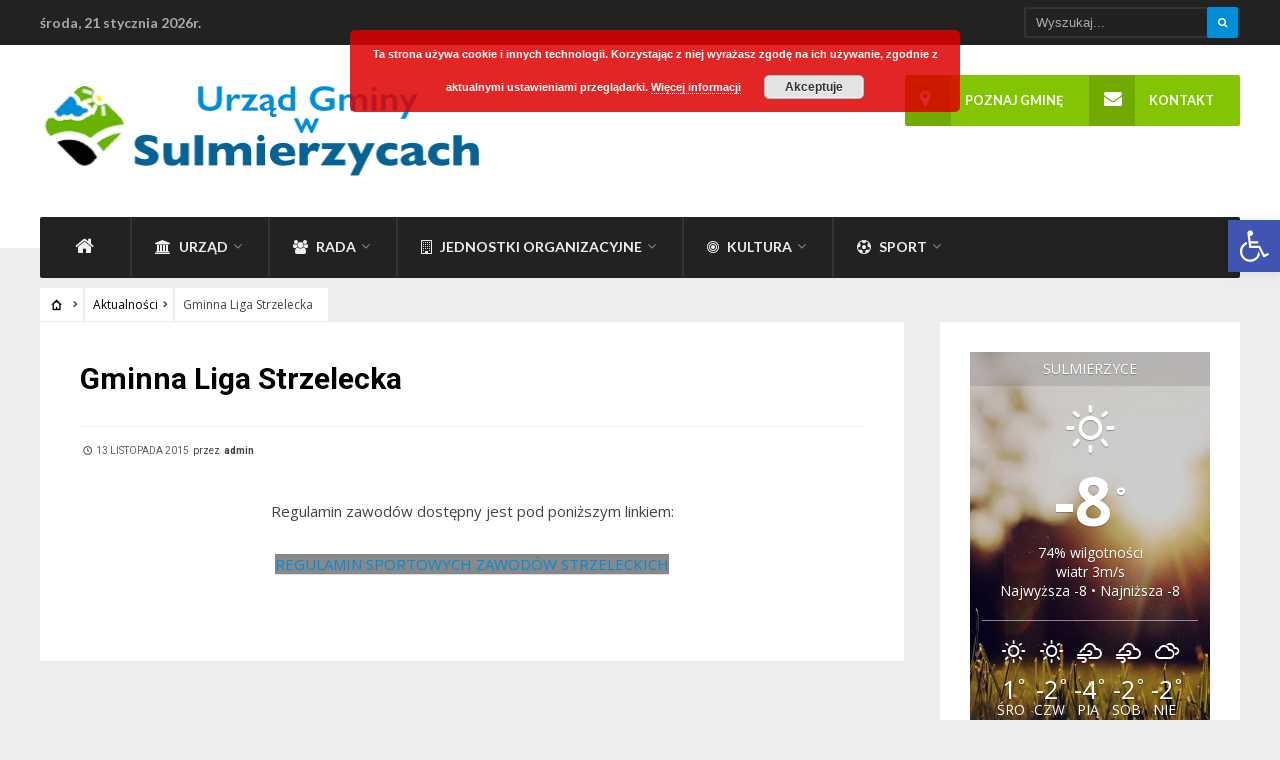

--- FILE ---
content_type: text/html; charset=UTF-8
request_url: https://sulmierzyce.info/gminna-liga-strzelecka/
body_size: 18630
content:
<!DOCTYPE html>
<!--[if IE 6]>
<html id="ie6" lang="pl-PL">
<![endif]-->
<!--[if IE 7]>
<html id="ie7" lang="pl-PL">
<![endif]-->
<!--[if IE 8]>
<html id="ie8" lang="pl-PL">
<![endif]-->
<!--[if !(IE 6) | !(IE 7) | !(IE 8)  ]><!-->
<html lang="pl-PL">
<!--<![endif]-->
<head><meta charset="UTF-8">

<!-- Set the viewport width to device width for mobile -->
<meta name="viewport" content="width=device-width, initial-scale=1, maximum-scale=1" />

<link rel="pingback" href="https://sulmierzyce.info/xmlrpc.php" />


<title>Gminna Liga Strzelecka &#8211; Urząd Gminy w Sulmierzycach</title>
<meta name='robots' content='max-image-preview:large' />
<link rel='dns-prefetch' href='//fonts.googleapis.com' />
<link rel='preconnect' href='https://fonts.gstatic.com' crossorigin />
<link rel="alternate" type="application/rss+xml" title="Urząd Gminy w Sulmierzycach &raquo; Kanał z wpisami" href="https://sulmierzyce.info/feed/" />
<link rel="alternate" type="application/rss+xml" title="Urząd Gminy w Sulmierzycach &raquo; Kanał z komentarzami" href="https://sulmierzyce.info/comments/feed/" />
<link rel="alternate" type="application/rss+xml" title="Urząd Gminy w Sulmierzycach &raquo; Gminna Liga Strzelecka Kanał z komentarzami" href="https://sulmierzyce.info/gminna-liga-strzelecka/feed/" />
<link rel="alternate" title="oEmbed (JSON)" type="application/json+oembed" href="https://sulmierzyce.info/wp-json/oembed/1.0/embed?url=https%3A%2F%2Fsulmierzyce.info%2Fgminna-liga-strzelecka%2F" />
<link rel="alternate" title="oEmbed (XML)" type="text/xml+oembed" href="https://sulmierzyce.info/wp-json/oembed/1.0/embed?url=https%3A%2F%2Fsulmierzyce.info%2Fgminna-liga-strzelecka%2F&#038;format=xml" />
<style id='wp-img-auto-sizes-contain-inline-css' type='text/css'>
img:is([sizes=auto i],[sizes^="auto," i]){contain-intrinsic-size:3000px 1500px}
/*# sourceURL=wp-img-auto-sizes-contain-inline-css */
</style>
<link rel='stylesheet' id='mllc-view-css-css' href='https://sulmierzyce.info/wp-content/plugins/mastercity/layoutcreator/assets/stylesheets/mllc-view.css?ver=1768981238' type='text/css' media='all' />
<style id='wp-emoji-styles-inline-css' type='text/css'>

	img.wp-smiley, img.emoji {
		display: inline !important;
		border: none !important;
		box-shadow: none !important;
		height: 1em !important;
		width: 1em !important;
		margin: 0 0.07em !important;
		vertical-align: -0.1em !important;
		background: none !important;
		padding: 0 !important;
	}
/*# sourceURL=wp-emoji-styles-inline-css */
</style>
<style id='wp-block-library-inline-css' type='text/css'>
:root{--wp-block-synced-color:#7a00df;--wp-block-synced-color--rgb:122,0,223;--wp-bound-block-color:var(--wp-block-synced-color);--wp-editor-canvas-background:#ddd;--wp-admin-theme-color:#007cba;--wp-admin-theme-color--rgb:0,124,186;--wp-admin-theme-color-darker-10:#006ba1;--wp-admin-theme-color-darker-10--rgb:0,107,160.5;--wp-admin-theme-color-darker-20:#005a87;--wp-admin-theme-color-darker-20--rgb:0,90,135;--wp-admin-border-width-focus:2px}@media (min-resolution:192dpi){:root{--wp-admin-border-width-focus:1.5px}}.wp-element-button{cursor:pointer}:root .has-very-light-gray-background-color{background-color:#eee}:root .has-very-dark-gray-background-color{background-color:#313131}:root .has-very-light-gray-color{color:#eee}:root .has-very-dark-gray-color{color:#313131}:root .has-vivid-green-cyan-to-vivid-cyan-blue-gradient-background{background:linear-gradient(135deg,#00d084,#0693e3)}:root .has-purple-crush-gradient-background{background:linear-gradient(135deg,#34e2e4,#4721fb 50%,#ab1dfe)}:root .has-hazy-dawn-gradient-background{background:linear-gradient(135deg,#faaca8,#dad0ec)}:root .has-subdued-olive-gradient-background{background:linear-gradient(135deg,#fafae1,#67a671)}:root .has-atomic-cream-gradient-background{background:linear-gradient(135deg,#fdd79a,#004a59)}:root .has-nightshade-gradient-background{background:linear-gradient(135deg,#330968,#31cdcf)}:root .has-midnight-gradient-background{background:linear-gradient(135deg,#020381,#2874fc)}:root{--wp--preset--font-size--normal:16px;--wp--preset--font-size--huge:42px}.has-regular-font-size{font-size:1em}.has-larger-font-size{font-size:2.625em}.has-normal-font-size{font-size:var(--wp--preset--font-size--normal)}.has-huge-font-size{font-size:var(--wp--preset--font-size--huge)}.has-text-align-center{text-align:center}.has-text-align-left{text-align:left}.has-text-align-right{text-align:right}.has-fit-text{white-space:nowrap!important}#end-resizable-editor-section{display:none}.aligncenter{clear:both}.items-justified-left{justify-content:flex-start}.items-justified-center{justify-content:center}.items-justified-right{justify-content:flex-end}.items-justified-space-between{justify-content:space-between}.screen-reader-text{border:0;clip-path:inset(50%);height:1px;margin:-1px;overflow:hidden;padding:0;position:absolute;width:1px;word-wrap:normal!important}.screen-reader-text:focus{background-color:#ddd;clip-path:none;color:#444;display:block;font-size:1em;height:auto;left:5px;line-height:normal;padding:15px 23px 14px;text-decoration:none;top:5px;width:auto;z-index:100000}html :where(.has-border-color){border-style:solid}html :where([style*=border-top-color]){border-top-style:solid}html :where([style*=border-right-color]){border-right-style:solid}html :where([style*=border-bottom-color]){border-bottom-style:solid}html :where([style*=border-left-color]){border-left-style:solid}html :where([style*=border-width]){border-style:solid}html :where([style*=border-top-width]){border-top-style:solid}html :where([style*=border-right-width]){border-right-style:solid}html :where([style*=border-bottom-width]){border-bottom-style:solid}html :where([style*=border-left-width]){border-left-style:solid}html :where(img[class*=wp-image-]){height:auto;max-width:100%}:where(figure){margin:0 0 1em}html :where(.is-position-sticky){--wp-admin--admin-bar--position-offset:var(--wp-admin--admin-bar--height,0px)}@media screen and (max-width:600px){html :where(.is-position-sticky){--wp-admin--admin-bar--position-offset:0px}}

/*# sourceURL=wp-block-library-inline-css */
</style><style id='wp-block-paragraph-inline-css' type='text/css'>
.is-small-text{font-size:.875em}.is-regular-text{font-size:1em}.is-large-text{font-size:2.25em}.is-larger-text{font-size:3em}.has-drop-cap:not(:focus):first-letter{float:left;font-size:8.4em;font-style:normal;font-weight:100;line-height:.68;margin:.05em .1em 0 0;text-transform:uppercase}body.rtl .has-drop-cap:not(:focus):first-letter{float:none;margin-left:.1em}p.has-drop-cap.has-background{overflow:hidden}:root :where(p.has-background){padding:1.25em 2.375em}:where(p.has-text-color:not(.has-link-color)) a{color:inherit}p.has-text-align-left[style*="writing-mode:vertical-lr"],p.has-text-align-right[style*="writing-mode:vertical-rl"]{rotate:180deg}
/*# sourceURL=https://sulmierzyce.info/wp-includes/blocks/paragraph/style.min.css */
</style>
<style id='global-styles-inline-css' type='text/css'>
:root{--wp--preset--aspect-ratio--square: 1;--wp--preset--aspect-ratio--4-3: 4/3;--wp--preset--aspect-ratio--3-4: 3/4;--wp--preset--aspect-ratio--3-2: 3/2;--wp--preset--aspect-ratio--2-3: 2/3;--wp--preset--aspect-ratio--16-9: 16/9;--wp--preset--aspect-ratio--9-16: 9/16;--wp--preset--color--black: #000000;--wp--preset--color--cyan-bluish-gray: #abb8c3;--wp--preset--color--white: #ffffff;--wp--preset--color--pale-pink: #f78da7;--wp--preset--color--vivid-red: #cf2e2e;--wp--preset--color--luminous-vivid-orange: #ff6900;--wp--preset--color--luminous-vivid-amber: #fcb900;--wp--preset--color--light-green-cyan: #7bdcb5;--wp--preset--color--vivid-green-cyan: #00d084;--wp--preset--color--pale-cyan-blue: #8ed1fc;--wp--preset--color--vivid-cyan-blue: #0693e3;--wp--preset--color--vivid-purple: #9b51e0;--wp--preset--gradient--vivid-cyan-blue-to-vivid-purple: linear-gradient(135deg,rgb(6,147,227) 0%,rgb(155,81,224) 100%);--wp--preset--gradient--light-green-cyan-to-vivid-green-cyan: linear-gradient(135deg,rgb(122,220,180) 0%,rgb(0,208,130) 100%);--wp--preset--gradient--luminous-vivid-amber-to-luminous-vivid-orange: linear-gradient(135deg,rgb(252,185,0) 0%,rgb(255,105,0) 100%);--wp--preset--gradient--luminous-vivid-orange-to-vivid-red: linear-gradient(135deg,rgb(255,105,0) 0%,rgb(207,46,46) 100%);--wp--preset--gradient--very-light-gray-to-cyan-bluish-gray: linear-gradient(135deg,rgb(238,238,238) 0%,rgb(169,184,195) 100%);--wp--preset--gradient--cool-to-warm-spectrum: linear-gradient(135deg,rgb(74,234,220) 0%,rgb(151,120,209) 20%,rgb(207,42,186) 40%,rgb(238,44,130) 60%,rgb(251,105,98) 80%,rgb(254,248,76) 100%);--wp--preset--gradient--blush-light-purple: linear-gradient(135deg,rgb(255,206,236) 0%,rgb(152,150,240) 100%);--wp--preset--gradient--blush-bordeaux: linear-gradient(135deg,rgb(254,205,165) 0%,rgb(254,45,45) 50%,rgb(107,0,62) 100%);--wp--preset--gradient--luminous-dusk: linear-gradient(135deg,rgb(255,203,112) 0%,rgb(199,81,192) 50%,rgb(65,88,208) 100%);--wp--preset--gradient--pale-ocean: linear-gradient(135deg,rgb(255,245,203) 0%,rgb(182,227,212) 50%,rgb(51,167,181) 100%);--wp--preset--gradient--electric-grass: linear-gradient(135deg,rgb(202,248,128) 0%,rgb(113,206,126) 100%);--wp--preset--gradient--midnight: linear-gradient(135deg,rgb(2,3,129) 0%,rgb(40,116,252) 100%);--wp--preset--font-size--small: 13px;--wp--preset--font-size--medium: 20px;--wp--preset--font-size--large: 36px;--wp--preset--font-size--x-large: 42px;--wp--preset--spacing--20: 0.44rem;--wp--preset--spacing--30: 0.67rem;--wp--preset--spacing--40: 1rem;--wp--preset--spacing--50: 1.5rem;--wp--preset--spacing--60: 2.25rem;--wp--preset--spacing--70: 3.38rem;--wp--preset--spacing--80: 5.06rem;--wp--preset--shadow--natural: 6px 6px 9px rgba(0, 0, 0, 0.2);--wp--preset--shadow--deep: 12px 12px 50px rgba(0, 0, 0, 0.4);--wp--preset--shadow--sharp: 6px 6px 0px rgba(0, 0, 0, 0.2);--wp--preset--shadow--outlined: 6px 6px 0px -3px rgb(255, 255, 255), 6px 6px rgb(0, 0, 0);--wp--preset--shadow--crisp: 6px 6px 0px rgb(0, 0, 0);}:where(.is-layout-flex){gap: 0.5em;}:where(.is-layout-grid){gap: 0.5em;}body .is-layout-flex{display: flex;}.is-layout-flex{flex-wrap: wrap;align-items: center;}.is-layout-flex > :is(*, div){margin: 0;}body .is-layout-grid{display: grid;}.is-layout-grid > :is(*, div){margin: 0;}:where(.wp-block-columns.is-layout-flex){gap: 2em;}:where(.wp-block-columns.is-layout-grid){gap: 2em;}:where(.wp-block-post-template.is-layout-flex){gap: 1.25em;}:where(.wp-block-post-template.is-layout-grid){gap: 1.25em;}.has-black-color{color: var(--wp--preset--color--black) !important;}.has-cyan-bluish-gray-color{color: var(--wp--preset--color--cyan-bluish-gray) !important;}.has-white-color{color: var(--wp--preset--color--white) !important;}.has-pale-pink-color{color: var(--wp--preset--color--pale-pink) !important;}.has-vivid-red-color{color: var(--wp--preset--color--vivid-red) !important;}.has-luminous-vivid-orange-color{color: var(--wp--preset--color--luminous-vivid-orange) !important;}.has-luminous-vivid-amber-color{color: var(--wp--preset--color--luminous-vivid-amber) !important;}.has-light-green-cyan-color{color: var(--wp--preset--color--light-green-cyan) !important;}.has-vivid-green-cyan-color{color: var(--wp--preset--color--vivid-green-cyan) !important;}.has-pale-cyan-blue-color{color: var(--wp--preset--color--pale-cyan-blue) !important;}.has-vivid-cyan-blue-color{color: var(--wp--preset--color--vivid-cyan-blue) !important;}.has-vivid-purple-color{color: var(--wp--preset--color--vivid-purple) !important;}.has-black-background-color{background-color: var(--wp--preset--color--black) !important;}.has-cyan-bluish-gray-background-color{background-color: var(--wp--preset--color--cyan-bluish-gray) !important;}.has-white-background-color{background-color: var(--wp--preset--color--white) !important;}.has-pale-pink-background-color{background-color: var(--wp--preset--color--pale-pink) !important;}.has-vivid-red-background-color{background-color: var(--wp--preset--color--vivid-red) !important;}.has-luminous-vivid-orange-background-color{background-color: var(--wp--preset--color--luminous-vivid-orange) !important;}.has-luminous-vivid-amber-background-color{background-color: var(--wp--preset--color--luminous-vivid-amber) !important;}.has-light-green-cyan-background-color{background-color: var(--wp--preset--color--light-green-cyan) !important;}.has-vivid-green-cyan-background-color{background-color: var(--wp--preset--color--vivid-green-cyan) !important;}.has-pale-cyan-blue-background-color{background-color: var(--wp--preset--color--pale-cyan-blue) !important;}.has-vivid-cyan-blue-background-color{background-color: var(--wp--preset--color--vivid-cyan-blue) !important;}.has-vivid-purple-background-color{background-color: var(--wp--preset--color--vivid-purple) !important;}.has-black-border-color{border-color: var(--wp--preset--color--black) !important;}.has-cyan-bluish-gray-border-color{border-color: var(--wp--preset--color--cyan-bluish-gray) !important;}.has-white-border-color{border-color: var(--wp--preset--color--white) !important;}.has-pale-pink-border-color{border-color: var(--wp--preset--color--pale-pink) !important;}.has-vivid-red-border-color{border-color: var(--wp--preset--color--vivid-red) !important;}.has-luminous-vivid-orange-border-color{border-color: var(--wp--preset--color--luminous-vivid-orange) !important;}.has-luminous-vivid-amber-border-color{border-color: var(--wp--preset--color--luminous-vivid-amber) !important;}.has-light-green-cyan-border-color{border-color: var(--wp--preset--color--light-green-cyan) !important;}.has-vivid-green-cyan-border-color{border-color: var(--wp--preset--color--vivid-green-cyan) !important;}.has-pale-cyan-blue-border-color{border-color: var(--wp--preset--color--pale-cyan-blue) !important;}.has-vivid-cyan-blue-border-color{border-color: var(--wp--preset--color--vivid-cyan-blue) !important;}.has-vivid-purple-border-color{border-color: var(--wp--preset--color--vivid-purple) !important;}.has-vivid-cyan-blue-to-vivid-purple-gradient-background{background: var(--wp--preset--gradient--vivid-cyan-blue-to-vivid-purple) !important;}.has-light-green-cyan-to-vivid-green-cyan-gradient-background{background: var(--wp--preset--gradient--light-green-cyan-to-vivid-green-cyan) !important;}.has-luminous-vivid-amber-to-luminous-vivid-orange-gradient-background{background: var(--wp--preset--gradient--luminous-vivid-amber-to-luminous-vivid-orange) !important;}.has-luminous-vivid-orange-to-vivid-red-gradient-background{background: var(--wp--preset--gradient--luminous-vivid-orange-to-vivid-red) !important;}.has-very-light-gray-to-cyan-bluish-gray-gradient-background{background: var(--wp--preset--gradient--very-light-gray-to-cyan-bluish-gray) !important;}.has-cool-to-warm-spectrum-gradient-background{background: var(--wp--preset--gradient--cool-to-warm-spectrum) !important;}.has-blush-light-purple-gradient-background{background: var(--wp--preset--gradient--blush-light-purple) !important;}.has-blush-bordeaux-gradient-background{background: var(--wp--preset--gradient--blush-bordeaux) !important;}.has-luminous-dusk-gradient-background{background: var(--wp--preset--gradient--luminous-dusk) !important;}.has-pale-ocean-gradient-background{background: var(--wp--preset--gradient--pale-ocean) !important;}.has-electric-grass-gradient-background{background: var(--wp--preset--gradient--electric-grass) !important;}.has-midnight-gradient-background{background: var(--wp--preset--gradient--midnight) !important;}.has-small-font-size{font-size: var(--wp--preset--font-size--small) !important;}.has-medium-font-size{font-size: var(--wp--preset--font-size--medium) !important;}.has-large-font-size{font-size: var(--wp--preset--font-size--large) !important;}.has-x-large-font-size{font-size: var(--wp--preset--font-size--x-large) !important;}
/*# sourceURL=global-styles-inline-css */
</style>

<style id='classic-theme-styles-inline-css' type='text/css'>
/*! This file is auto-generated */
.wp-block-button__link{color:#fff;background-color:#32373c;border-radius:9999px;box-shadow:none;text-decoration:none;padding:calc(.667em + 2px) calc(1.333em + 2px);font-size:1.125em}.wp-block-file__button{background:#32373c;color:#fff;text-decoration:none}
/*# sourceURL=/wp-includes/css/classic-themes.min.css */
</style>
<link rel='stylesheet' id='awesome-weather-css' href='https://sulmierzyce.info/wp-content/plugins/awesome-weather/awesome-weather.css?ver=6.9' type='text/css' media='all' />
<style id='awesome-weather-inline-css' type='text/css'>
.awesome-weather-wrap { font-family: 'Open Sans', sans-serif; font-weight: 400; font-size: 14px; line-height: 14px; }
/*# sourceURL=awesome-weather-inline-css */
</style>
<link rel='stylesheet' id='opensans-googlefont-css' href='//fonts.googleapis.com/css?family=Open+Sans%3A400&#038;ver=6.9' type='text/css' media='all' />
<link rel='stylesheet' id='contact-form-7-css' href='https://sulmierzyce.info/wp-content/plugins/contact-form-7/includes/css/styles.css?ver=6.1.4' type='text/css' media='all' />
<link rel='stylesheet' id='wpsm_ac-font-awesome-front-css' href='https://sulmierzyce.info/wp-content/plugins/responsive-accordion-and-collapse/css/font-awesome/css/font-awesome.min.css?ver=6.9' type='text/css' media='all' />
<link rel='stylesheet' id='wpsm_ac_bootstrap-front-css' href='https://sulmierzyce.info/wp-content/plugins/responsive-accordion-and-collapse/css/bootstrap-front.css?ver=6.9' type='text/css' media='all' />
<link rel='stylesheet' id='pojo-a11y-css' href='https://sulmierzyce.info/wp-content/plugins/pojo-accessibility/modules/legacy/assets/css/style.min.css?ver=1.0.0' type='text/css' media='all' />
<link rel='stylesheet' id='tmnf-style-css' href='https://sulmierzyce.info/wp-content/themes/sulmierzyce/style.css?ver=6.9' type='text/css' media='all' />
<link rel='stylesheet' id='prettyPhoto-css' href='https://sulmierzyce.info/wp-content/themes/sulmierzyce/styles/prettyPhoto.css?ver=6.9' type='text/css' media='all' />
<link rel='stylesheet' id='fontello-css' href='https://sulmierzyce.info/wp-content/themes/sulmierzyce/styles/fontello.css?ver=6.9' type='text/css' media='all' />
<link rel='stylesheet' id='font-awesome-css' href='https://sulmierzyce.info/wp-content/themes/sulmierzyce/styles/font-awesome.min.css?ver=6.9' type='text/css' media='all' />
<link rel='stylesheet' id='tmnf-woo-custom-css' href='https://sulmierzyce.info/wp-content/themes/sulmierzyce/styles/woo-custom.css?ver=6.9' type='text/css' media='all' />
<link rel='stylesheet' id='tmnf-mobile-css' href='https://sulmierzyce.info/wp-content/themes/sulmierzyce/style-mobile.css?ver=6.9' type='text/css' media='all' />
<link rel="preload" as="style" href="https://fonts.googleapis.com/css?family=Open%20Sans:300,400,500,600,700,800,300italic,400italic,500italic,600italic,700italic,800italic%7CLato:100,300,400,700,900,100italic,300italic,400italic,700italic,900italic%7CRoboto:100,300,400,500,700,900,100italic,300italic,400italic,500italic,700italic,900italic%7CPoppins:100,200,300,400,500,600,700,800,900,100italic,200italic,300italic,400italic,500italic,600italic,700italic,800italic,900italic&#038;subset=latin-ext&#038;display=swap&#038;ver=1736248155" /><link rel="stylesheet" href="https://fonts.googleapis.com/css?family=Open%20Sans:300,400,500,600,700,800,300italic,400italic,500italic,600italic,700italic,800italic%7CLato:100,300,400,700,900,100italic,300italic,400italic,700italic,900italic%7CRoboto:100,300,400,500,700,900,100italic,300italic,400italic,500italic,700italic,900italic%7CPoppins:100,200,300,400,500,600,700,800,900,100italic,200italic,300italic,400italic,500italic,600italic,700italic,800italic,900italic&#038;subset=latin-ext&#038;display=swap&#038;ver=1736248155" media="print" onload="this.media='all'"><noscript><link rel="stylesheet" href="https://fonts.googleapis.com/css?family=Open%20Sans:300,400,500,600,700,800,300italic,400italic,500italic,600italic,700italic,800italic%7CLato:100,300,400,700,900,100italic,300italic,400italic,700italic,900italic%7CRoboto:100,300,400,500,700,900,100italic,300italic,400italic,500italic,700italic,900italic%7CPoppins:100,200,300,400,500,600,700,800,900,100italic,200italic,300italic,400italic,500italic,600italic,700italic,800italic,900italic&#038;subset=latin-ext&#038;display=swap&#038;ver=1736248155" /></noscript><script type="text/javascript" src="https://sulmierzyce.info/wp-includes/js/jquery/jquery.min.js?ver=3.7.1" id="jquery-core-js"></script>
<script type="text/javascript" src="https://sulmierzyce.info/wp-includes/js/jquery/jquery-migrate.min.js?ver=3.4.1" id="jquery-migrate-js"></script>
<script type="text/javascript" src="https://sulmierzyce.info/wp-content/themes/sulmierzyce/js/jquery-scrolltofixed-min.js?ver=6.9" id="jquery-scrolltofixed-min-js"></script>
<link rel="https://api.w.org/" href="https://sulmierzyce.info/wp-json/" /><link rel="alternate" title="JSON" type="application/json" href="https://sulmierzyce.info/wp-json/wp/v2/posts/1202" /><link rel="EditURI" type="application/rsd+xml" title="RSD" href="https://sulmierzyce.info/xmlrpc.php?rsd" />
<meta name="generator" content="WordPress 6.9" />
<link rel="canonical" href="https://sulmierzyce.info/gminna-liga-strzelecka/" />
<link rel='shortlink' href='https://sulmierzyce.info/?p=1202' />
<meta name="generator" content="Redux 4.5.10" /><style type="text/css">
#pojo-a11y-toolbar .pojo-a11y-toolbar-toggle a{ background-color: #4054b2;	color: #ffffff;}
#pojo-a11y-toolbar .pojo-a11y-toolbar-overlay, #pojo-a11y-toolbar .pojo-a11y-toolbar-overlay ul.pojo-a11y-toolbar-items.pojo-a11y-links{ border-color: #4054b2;}
body.pojo-a11y-focusable a:focus{ outline-style: solid !important;	outline-width: 1px !important;	outline-color: #FF0000 !important;}
#pojo-a11y-toolbar{ top: 220px !important;}
#pojo-a11y-toolbar .pojo-a11y-toolbar-overlay{ background-color: #ffffff;}
#pojo-a11y-toolbar .pojo-a11y-toolbar-overlay ul.pojo-a11y-toolbar-items li.pojo-a11y-toolbar-item a, #pojo-a11y-toolbar .pojo-a11y-toolbar-overlay p.pojo-a11y-toolbar-title{ color: #333333;}
#pojo-a11y-toolbar .pojo-a11y-toolbar-overlay ul.pojo-a11y-toolbar-items li.pojo-a11y-toolbar-item a.active{ background-color: #4054b2;	color: #ffffff;}
@media (max-width: 767px) { #pojo-a11y-toolbar { top: 154px !important; } }</style><style id="themnific_redux-dynamic-css" title="dynamic-css" class="redux-options-output">body{font-family:"Open Sans";line-height:33px;font-weight:400;font-style:normal;color:#444;font-size:15px;}body{background-color:#ededed;}.ghost,.post-previous,.post-next,.nav-previous a,a.page-numbers,.page-numbers.dots,h2.widget span,h2.block span,.page-link a span,.ml-block-ml_3_column_block,.tmnf_menu ul.menu{background-color:#ffffff;}a{color:#000;}a:hover{color:#008ed8;}a:active{color:#000;}.entry p a,.additional a{color:#008ed8;}.p-border,.meta,ul.social-menu li a,h3#reply-title,.single .entry>p:first-child,.tagcloud a,#portfolio-filter a,.page-numbers,input,textarea,select,.products,.nav_item a,.tp_recent_tweets ul li,.coco-social ul.coco-social-buttons li a,.tmnf_menu ul.menu>li,.tmnf_menu ul.menu>li>a{border-color:#efefef;}.hrline,.hrlineB,.slide-nav::after,.post-pagination{background-color:#efefef;}#topnav,#navigation,.nav li ul{background-color:#222;}.nav li>a,#topnav h2,ul.loop li h4 a{font-family:Lato;line-height:15px;font-weight:700;font-style:normal;color:#efefef;font-size:14px;}#topnav h2,#topnav .searchform input.s,#topnav ul.social-menu li a{color:#aaaaaa;}#topnav,#navigation,#topnav .searchform input.s,.nav li>ul,.nav li ul li>a,.nav li ul ul,.mega2 ul.loop,#main-nav,#main-nav>li,#topnav ul.social-menu li a{border-color:#333333;}#mainhead,#header{background-color:#fff;}#header h1 a{color:#000000;}li.current-menu-item>a,p.reading{color:#8c8c8c;}#header h1 a:hover,.nav a:hover {color:#357ebf;}li.current-menu-item>a{border-color:#357ebf;}#header{border-color:#eeeeee;}#titles{width:440px;}#titles{margin-top:40px;margin-bottom:40px;}.additional-menu{margin-top:30px;}.additional-menu,.tmnf_menu a i{background-color:#83C502;}.additional-menu li a,.additional-menu li a:hover,.tmnf_menu a i{color:#ffffff;}#footer,#footer input{font-family:"Open Sans";line-height:27px;font-weight:400;font-style:normal;color:#ccc;font-size:13px;}#footer,#footer .searchform input.s,.blogger>div.sticky,.sticky>.ghost{background-color:#222222;}#footer a,#footer h2,#footer .bottom-menu li a,#footer h3,#footer #serinfo-nav li a,#footer .meta,#footer .meta a,#footer .searchform input.s,.sticky,.sticky p,.sticky a,.sticky .meta,.sticky .meta a{color:#aaaaaa;}#footer a:hover,.sticky a:hover{color:#f98a00;}.footer-top,#footer .foocol,#copyright,#footer .tagcloud a,#footer .tp_recent_tweets ul li,#footer .p-border,.sticky .p-border,#footer .searchform input.s,#footer input,#footer ul.social-menu li a{border-color:#232323;}h1{font-family:Roboto;line-height:35px;font-weight:700;font-style:normal;color:#000;font-size:35px;}.flexinside h2,h2.archiv{font-family:Roboto;line-height:40px;font-weight:700;font-style:normal;color:#222;font-size:40px;}h1.entry-title,.imglarge h2.posttitle,ul.tmnf-mosaic li.maso-4 h2{font-family:Roboto;line-height:34px;font-weight:700;font-style:normal;color:#222;font-size:30px;}h2,blockquote,.flexcarousel .flexinside h2{font-family:Roboto;line-height:24px;font-weight:700;font-style:normal;color:#222;font-size:20px;}h3,.comment-author cite,.tmnf_menu ul.menu>li>a,.su-button-style-flat span{font-family:Roboto;line-height:26px;font-weight:700;font-style:normal;color:#222;font-size:20px;}h4,.events-table a,.tmnf_events_widget a{font-family:Roboto;line-height:18px;font-weight:400;font-style:normal;color:#000;font-size:12px;}h5,.widgetable ul.menu>li>a,.bottomnav h2,#serinfo-nav li a,a.mainbutton,h5.review-title,.nav-previous a,.wrapper .wp-review-show-total,.slide-nav li>a,#content .topic a, #content .reply a,#respond .form-submit input,.post-pagination{font-family:Poppins;line-height:16px;font-weight:400;font-style:normal;color:#222;font-size:12px;}h6{font-family:Roboto;line-height:25px;font-weight:400;font-style:normal;color:#222;font-size:14px;}.meta,.meta a,.meta_more,.meta_more a{font-family:Roboto;line-height:18px;font-weight:400;font-style:normal;color:#606060;font-size:10px;}a.searchSubmit,.ribbon,span.maintitle:after,.widgetable ul.menu>li.current-menu-item>a,.nav-previous a:hover,#respond #submit,.flex-direction-nav a,li.current a,.page-numbers.current,a.mainbutton,.blogger .format-quote,.blogger .format-quote:nth-child(2n),.products li .button.add_to_cart_button,.wrapper .wp-review-show-total,a.mainbutton,.tmnf_icon,#submit,#comments .navigation a,.tagssingle a,.contact-form .submit,.wpcf7-submit,a.comment-reply-link,ul.social-menu li a:hover,.nav li.special,.wrapper div.css-search div.em-search-main .em-search-submit,.mm-inner h2{background-color:#008ed8;}.products li .button.add_to_cart_button,ul.social-menu li a:hover,h2.widget{border-color:#008ed8;}a.searchSubmit,.ribbon,.ribbon a,.meta.cat a,#content .reply a,.menu-post p.meta.cat,.menu-post .meta.cat a,.meta.cat,.widgetable ul.menu>li.current-menu-item>a,.entry a.ribbon,.ribbon blockquote,.format-quote blockquote p,.bloggrid div.format-quote .text_inn blockquote p,.bloggrid div.format-quote .text_inn  p,#hometab li.current a,#respond #submit,.nav-previous a:hover,.flex-direction-nav a,#footer a.mainbutton,a.mainbutton,.tmnf_icon,.blogger .format-quote,.blogger .format-quote a,.products li .button.add_to_cart_button,a.mainbutton,#submit,#comments .navigation a,.tagssingle a,.contact-form .submit,.wpcf7-submit,a.comment-reply-link,.wrapper .wp-review-show-total,#footer #hometab li.current a,ul.social-menu li a:hover,#header ul.social-menu li a:hover,#footer ul.social-menu li a:hover,.page-numbers.current,.nav li.special>a,#topnav ul.social-menu li a:hover,.mm-inner h2 a{color:#ffffff;}a.searchSubmit:hover,.ribbon:hover,a.mainbutton:hover,.entry a.ribbon:hover{background-color:#222222;}#header a.searchSubmit:hover,#footer a.mainbutton:hover,.ribbon:hover,.ribbon:hover a,.ribbon a:hover,.menu-post p.meta.cat:hover,.menu-post .meta.cat:hover a,.entry a.ribbon:hover,a.mainbutton:hover,.post.format-quote:hover blockquote p,.post.format-quote:hover i,#mainhead a.searchSubmit{color:#ffffff;}.imgwrap,.mainflex,.post-nav-image,.entryhead,.page-head,.maso,.menu-post .inner,.mm-inner{background-color:#111111;}.flexinside,.page-head,.page-head p,.page-head a,.flexinside a,.flexinside p.meta,.flexinside p.meta a,ul.related li h4 a{color:#ffffff;}</style>
<link rel='stylesheet' id='basecss-css' href='https://sulmierzyce.info/wp-content/plugins/eu-cookie-law/css/style.css?ver=6.9' type='text/css' media='all' />
</head>

     
<body data-rsssl=1 class="wp-singular post-template-default single single-post postid-1202 single-format-standard wp-theme-sulmierzyce">

<div class="upper">

	<div id="topnav">
    
    	<div class="container">

		<h2 class="tranz">środa, 21 stycznia 2026r.</h2><form class="searchform" method="get" action="https://sulmierzyce.info/">
<input aria-label="Wpisz wyszukiwany tekst"type="text" name="s" class="s ghost p-border rad" size="30" value="Wyszukaj..." onfocus="if (this.value = '') {this.value = '';}" onblur="if (this.value == '') {this.value = 'Wyszukaj...';}" />
<button class='searchSubmit ribbon rad' aria-label="Szukaj"><i class="fa fa-search"></i></button>
</form>                        <ul class="social-menu">























</ul>         
        <div class="clearfix"></div>
    
    	</div>
    
    </div>

    <div id="mainhead">
        
        <div id="header" class="left-header" itemscope itemtype="http://schema.org/WPHeader">
    
    		        
        	<div class="container">
                
                <div id="titles" class="tranz2">
                    
                                                        
                            <a class="logo" href="https://sulmierzyce.info/">
                            
                                <img class="tranz" src="https://sulmierzyce.info/wp-content/uploads/2017/01/sulmierzyce-logo-1.png" alt="Urząd Gminy w Sulmierzycach"/>
                                    
                            </a>
                            
                    	
                
                	
                
                </div><!-- end #titles  -->
                
                <!-- <a id="navtrigger" class="ribbon rad" href="#"><i class="fa fa-bars"></i></a> -->
                
                <div class="clearfix"></div>
                
                <div class="navhead rad">
                    
                    <nav id="navigation"  class="rad" itemscope itemtype="http://schema.org/SiteNavigationElement"> 
                    
                        <ul id="main-nav" class="nav rad tmnf_custom_menu"><li id="menu-item-5057" class="menu-item menu-item-type-custom menu-item-object-custom"><a href="/"><i class="fa fa-home" id="schome"><span class="hide-aria">Strona główna</span></i></a></li>
<li id="menu-item-5085" class="menu-item menu-item-type-custom menu-item-object-custom menu-item-has-children"><a href="#"><i class="fa fa-university"> </i> Urząd</a>
<ul class="sub-menu">
	<li id="menu-item-5084" class="menu-item menu-item-type-post_type menu-item-object-page"><a href="https://sulmierzyce.info/wojt-gminy/">Wójt</a></li>
	<li id="menu-item-5090" class="menu-item menu-item-type-post_type menu-item-object-page"><a href="https://sulmierzyce.info/sekretarz/">Sekretarz</a></li>
	<li id="menu-item-5089" class="menu-item menu-item-type-post_type menu-item-object-page"><a href="https://sulmierzyce.info/struktura/">Struktura Organizacyjna Urzędu</a></li>
	<li id="menu-item-5088" class="menu-item menu-item-type-post_type menu-item-object-page"><a href="https://sulmierzyce.info/teleinformator/">Wykaz pracowników Urzędu Gminy – TELEINFORMATOR</a></li>
	<li id="menu-item-8875" class="menu-item menu-item-type-post_type menu-item-object-page"><a href="https://sulmierzyce.info/zalatwianie-spraw-w-urzedzie/">Załatwianie spraw w Urzędzie</a></li>
	<li id="menu-item-17135" class="menu-item menu-item-type-post_type menu-item-object-page"><a href="https://sulmierzyce.info/deklaracja-dostepnosci-oficjalnego-serwisu-gminy-sulmierzyce/">Deklaracja dostępności oficjalnego serwisu Gminy Sulmierzyce</a></li>
	<li id="menu-item-18696" class="menu-item menu-item-type-post_type menu-item-object-page"><a href="https://sulmierzyce.info/polityka-prywatnosci/">Polityka prywatności</a></li>
	<li id="menu-item-18701" class="menu-item menu-item-type-post_type menu-item-object-page"><a href="https://sulmierzyce.info/rodo/">RODO</a></li>
</ul>
</li>
<li id="menu-item-5083" class="menu-item menu-item-type-custom menu-item-object-custom menu-item-has-children"><a href="#"><i class="fa fa-users"></i> Rada</a>
<ul class="sub-menu">
	<li id="menu-item-5103" class="menu-item menu-item-type-post_type menu-item-object-page"><a href="https://sulmierzyce.info/przewodniczacy-rady-gminy/">Przewodniczacy Rady Gminy</a></li>
	<li id="menu-item-5102" class="menu-item menu-item-type-post_type menu-item-object-page"><a href="https://sulmierzyce.info/rada-gminy-2018-2023/">Rada Gminy 2024-2029</a></li>
	<li id="menu-item-13936" class="menu-item menu-item-type-post_type menu-item-object-page"><a href="https://sulmierzyce.info/rada-gminy-2018-2023/transmisje-sesji-rady-gminy-imienne-wyniki-glosowan-oraz-interpelacje-radnych/">Transmisje sesji Rady Gminy, imienne wyniki głosowań oraz interpelacje radnych</a></li>
</ul>
</li>
<li id="menu-item-5082" class="menu-item menu-item-type-custom menu-item-object-custom menu-item-has-children"><a href="#"><i class="fa fa-building-o"></i> Jednostki organizacyjne</a>
<ul class="sub-menu">
	<li id="menu-item-5148" class="menu-item menu-item-type-post_type menu-item-object-page"><a href="https://sulmierzyce.info/osrodek-zdrowia/">Samodzielny Publiczny Gminny Ośrodek Zdrowia w Sulmierzycach</a></li>
	<li id="menu-item-5147" class="menu-item menu-item-type-post_type menu-item-object-page"><a href="https://sulmierzyce.info/gops/">Gminny Ośrodek Pomocy Społecznej w Sulmierzycach</a></li>
	<li id="menu-item-5146" class="menu-item menu-item-type-post_type menu-item-object-page"><a href="https://sulmierzyce.info/zsg-sulmierzyce/">Szkoła Podstawowa w Sulmierzycach</a></li>
	<li id="menu-item-5145" class="menu-item menu-item-type-post_type menu-item-object-page"><a href="https://sulmierzyce.info/zsp-bogumilowice/">Zespół Szkolno-Przedszkolny w Bogumiłowicach</a></li>
	<li id="menu-item-5143" class="menu-item menu-item-type-post_type menu-item-object-page"><a href="https://sulmierzyce.info/przedszkole/">Publiczne Przedszkole w Sulmierzycach</a></li>
	<li id="menu-item-19618" class="menu-item menu-item-type-post_type menu-item-object-page"><a href="https://sulmierzyce.info/gminny-zlobek-magiczna-kraina-w-sulmierzycach/">Gminny Żłobek „Magiczna Kraina” w Sulmierzycach</a></li>
	<li id="menu-item-5141" class="menu-item menu-item-type-post_type menu-item-object-page"><a href="https://sulmierzyce.info/ogoszenia-o-naborze-pracownikow-do-jednostek-organizacyjnych/">Ogłoszenia o naborze pracowników do jednostek organizacyjnych</a></li>
</ul>
</li>
<li id="menu-item-5125" class="menu-item menu-item-type-custom menu-item-object-custom menu-item-has-children"><a href="#"><i class="fa fa-bullseye"></i> Kultura</a>
<ul class="sub-menu">
	<li id="menu-item-5142" class="menu-item menu-item-type-post_type menu-item-object-page"><a href="https://sulmierzyce.info/biblioteka/">Gminna Biblioteka Publiczna w Sulmierzycach</a></li>
	<li id="menu-item-15337" class="menu-item menu-item-type-custom menu-item-object-custom menu-item-has-children"><a href="#"><i class="fa fa"></i> Imprezy cykliczne</a>
	<ul class="sub-menu">
		<li id="menu-item-15340" class="menu-item menu-item-type-post_type menu-item-object-page"><a href="https://sulmierzyce.info/cepeliada/">Cepeliada</a></li>
	</ul>
</li>
</ul>
</li>
<li id="menu-item-5126" class="menu-item menu-item-type-custom menu-item-object-custom menu-item-has-children"><a href="#"><i class="fa fa-futbol-o"></i> Sport</a>
<ul class="sub-menu">
	<li id="menu-item-14113" class="menu-item menu-item-type-post_type menu-item-object-page"><a href="https://sulmierzyce.info/silownia-gminna/">Siłownia Gminna</a></li>
	<li id="menu-item-15355" class="menu-item menu-item-type-post_type menu-item-object-page"><a href="https://sulmierzyce.info/zajecia-dodatkowe-dla-dzieci-i-doroslych/">Zajęcia dodatkowe dla dzieci i dorosłych</a></li>
</ul>
</li>
</ul>
                        
                    </nav>
                    
                </div><!-- end .navhead  -->  
                
                <div class="additional-menu-wrap">
            
            		<ul id="menu-menu-naglowek" class="nav additional-menu rad"><li id="menu-item-5210" class="menu-item menu-item-type-post_type menu-item-object-page menu-item-5210"><a href="https://sulmierzyce.info/charakterystyka/"><i class="fa fa-map-marker"></i> Poznaj gminę</a></li>
<li id="menu-item-5064" class="menu-item menu-item-type-post_type menu-item-object-page menu-item-5064"><a href="https://sulmierzyce.info/kontakt/"><i class="fa fa-envelope" aria-hidden="true"></i> Kontakt</a></li>
</ul>            
            	</div>
                 
                <div class="clearfix"></div>
                  
        	</div><!-- end .container  -->
        
        </div><!-- end #header  -->
    
    </div><!-- end #mainhead  -->
	


<div class="wrapper">
    
    <div class="container">

    	<div class="main-breadcrumbs tmnf_small">
        
        	<span class="ghost"><a href="https://sulmierzyce.info"><i class="icon-home"><span class="hide-aria">Strona główna</span></i> </a> </span>
 <span class="ghost"><a href="https://sulmierzyce.info/kategoria/aktualnosci/" rel="category tag">Aktualności</a></span><span class="ghost">Gminna Liga Strzelecka</span>            
        </div>
        
    </div>  
      
<div itemscope itemtype="http://schema.org/NewsArticle">
<meta itemscope itemprop="mainEntityOfPage" content=""  itemType="https://schema.org/WebPage" itemid="https://sulmierzyce.info/gminna-liga-strzelecka/"/>


<div class="container">
   
    <div class="blogger postbar postbar">

        <div id="content" class="eightcol first ghost blogger">
            
            <div class="item normal tranz ghost post-1202 post type-post status-publish format-standard hentry category-aktualnosci">

    <div class="entryhead" itemprop="image" itemscope itemtype="https://schema.org/ImageObject">
        
                                <a href="https://sulmierzyce.info/gminna-liga-strzelecka/">
                                                    </a>
                          				
   	    
	<p class="meta cat tranz ribbon ">
		<a href="https://sulmierzyce.info/kategoria/aktualnosci/" rel="category tag">Aktualności</a>    </p>
     
    
    </div><!-- end .entryhead -->

    <h1 class="entry-title" itemprop="headline"><a class="link link--forsure" href="https://sulmierzyce.info/gminna-liga-strzelecka/"><span itemprop="name">Gminna Liga Strzelecka</span></a></h1>
    
    <div class="meta-general p-border">
    
           
	<p class="meta p-border ">
		<i class="icon-clock"></i> 13 listopada 2015    </p>
<p class="autorwpisu">przez &nbsp<strong>admin</strong></p>    </div>
    
    <div class="clearfix"></div>
    
    <div class="item_inn tranz p-border">
                             
        <div class="entry" itemprop="text">
              
            <p style="text-align: center;" mce_style="text-align: center;">
<p style="text-align: center;" mce_style="text-align: center;">Regulamin zawodów dostępny jest pod poniższym linkiem:</p>
<p style="text-align: center;" mce_style="text-align: center;"><span mce_style="background-color: #888888;" style="background-color: rgb(136, 136, 136);"><a target="_blank" mce_href="http://www.sulmierzyce.eu/dokumenty/pdf/regulamin_liga_strzelecka.pdf" href="http://www.sulmierzyce.eu/dokumenty/pdf/regulamin_liga_strzelecka.pdf">REGULAMIN SPORTOWYCH ZAWODÓW STRZELECKICH</a></span></p>
            
            
        	<p class="tmnf_mod small" itemprop="dateModified" >Ostatnia zmiana: 27 stycznia 2017</p>
            
            <div class="clearfix"></div>
            
        </div><!-- end .entry -->
        
            
<div class="postinfo p-border">    

	            
</div>

<div class="clearfix"></div>
 			
            

                        
        
	</div><!-- end .item_inn -->
      
</div>               
        </div><!-- end #content -->
    
        	<div id="sidebar"  class="fourcol woocommerce ghost">
    
    	        
            <div class="widgetable p-border">
    
                <div id="awe-ajax-awesome-weather-sulmierzyce-poland-lodzkie" class="awe-ajax-awesome-weather-sulmierzyce-poland-lodzkie awe-weather-ajax-wrap" style=""><div class="awe-loading"><i class="wi wi-day-sunny"></i></div></div><script type="text/javascript"> jQuery(document).ready(function() { awe_ajax_load({"id":"awesome-weather-sulmierzyce-poland-lodzkie","locale":"","location":"Sulmierzyce, Poland, \u0141\u00f3dzkie","owm_city_id":"3084185","override_title":"Sulmierzyce","size":"tall","units":"C","forecast_days":"5","hide_stats":0,"show_link":0,"background":"","custom_bg_color":"","use_user_location":0,"allow_user_to_change":0,"show_icons":1,"extended_url":"","extended_text":"","background_by_weather":1,"text_color":"#ffffff","hide_attribution":0,"skip_geolocate":0,"latlng":"","ajaxurl":"https:\/\/sulmierzyce.info\/wp-admin\/admin-ajax.php","via_ajax":1}); }); </script>	<div class="linki">
        <a href="https://sulmierzyce.info/polski-lad-program-inwestycji-strategicznych" >
	
	  <img src="https://sulmierzyce.info/wp-content/uploads/2022/11/baner_Polski_ad1.jpg" alt="Guzik nawigacyjny" width="100%">
	</a>
	</div>
        	<div class="linki">
        <a href="https://sulmierzyce.info/rzadowy-fundusz-rozwoju-drog" >
	
	  <img src="https://sulmierzyce.info/wp-content/uploads/2022/11/baner_RFRD-1.jpg" alt="Guzik nawigacyjny" width="100%">
	</a>
	</div>
        	<div class="linki">
        <a href="https://sulmierzyce.info/srodki-pozyskane-z-unii-europejskiej/" >
	
	  <img src="https://sulmierzyce.info/wp-content/uploads/2018/03/unia-srodki-bp.jpg" alt="Środki pozyskane z Unii Europejskiej" width="100%">
	</a>
	</div>
        	<div class="linki">
        <a href="https://sulmierzyce.info/programy-spoleczne" >
	
	  <img src="https://sulmierzyce.info/wp-content/uploads/2024/07/programy_spoleczne.png" alt="Programy Społeczne" width="100%">
	</a>
	</div>
        
<p></p>
	<div class="linki">
        <a href="https://sulmierzyce.info/strzelnica/" >
	
	  <img src="https://sulmierzyce.info/wp-content/uploads/2025/09/logo_strzelnica.jpg" alt="Strzelnica Sportowa" width="100%">
	</a>
	</div>
        	<div class="linki">
        <a href="https://sulmierzyce.info/silownia-gminna" >
	
	  <img src="https://sulmierzyce.info/wp-content/uploads/2019/01/silownia-sulmierzyce.jpg" alt="Silownia Gminna" width="100%">
	</a>
	</div>
        	<div class="linki">
        <a href="https://sulmierzyce.info/projekt-wspolnie-bezpieczni-poradnik-obrony-cywilnej-i-film-edukacyjny-dla-mieszkancow-gminy-sulmierzyce/" >
	
	  <img src="https://sulmierzyce.info/wp-content/uploads/2026/01/ochrona-ludnosci.jpg" alt="Ochrona ludności i obrona cywilna" width="100%">
	</a>
	</div>
        	<div class="linki">
        <a href="https://sulmierzyce.info/kategoria/ostrzezenia-meteo/" >
	
	  <img src="https://sulmierzyce.info/wp-content/uploads/2026/01/ostrzezenie_meteo.jpg" alt="Ostrzezenia meteo" width="100%">
	</a>
	</div>
        <h2 class="widget"><span>SZYBKIE MENU</span></h2><div class="menu-szybkie-menu-container"><ul id="menu-szybkie-menu" class="menu"><li id="menu-item-13884" class="menu-item menu-item-type-custom menu-item-object-custom menu-item-has-children menu-item-13884"><a href="#"><i class="fa fa-university"> </i> Rada Gminy</a>
<ul class="sub-menu">
	<li id="menu-item-13887" class="menu-item menu-item-type-post_type menu-item-object-page menu-item-13887"><a href="https://sulmierzyce.info/interpelacje-i-zapytania-radnych/">Interpelacje i zapytania radnych</a></li>
	<li id="menu-item-13886" class="menu-item menu-item-type-post_type menu-item-object-page menu-item-13886"><a href="https://sulmierzyce.info/transmisje-i-nagrania-obrad-sesji-rady-gminy/">Transmisje i nagrania obrad sesji Rady Gminy</a></li>
	<li id="menu-item-13885" class="menu-item menu-item-type-post_type menu-item-object-page menu-item-13885"><a href="https://sulmierzyce.info/imienne-wykazy-glosowan-radnych/">Imienne wykazy głosowań radnych</a></li>
</ul>
</li>
<li id="menu-item-5245" class="menu-item menu-item-type-custom menu-item-object-custom menu-item-has-children menu-item-5245"><a href="#"><i class="fa fa-university"> </i> Urząd Gminy</a>
<ul class="sub-menu">
	<li id="menu-item-5246" class="menu-item menu-item-type-post_type menu-item-object-page menu-item-5246"><a href="https://sulmierzyce.info/wojt-gminy/">Wójt</a></li>
	<li id="menu-item-5247" class="menu-item menu-item-type-post_type menu-item-object-page menu-item-5247"><a href="https://sulmierzyce.info/sekretarz/">Sekretarz</a></li>
	<li id="menu-item-5250" class="menu-item menu-item-type-post_type menu-item-object-page menu-item-5250"><a href="https://sulmierzyce.info/przewodniczacy-rady-gminy/">Przewodniczacy Rady Gminy</a></li>
	<li id="menu-item-5249" class="menu-item menu-item-type-post_type menu-item-object-page menu-item-5249"><a href="https://sulmierzyce.info/rada-gminy-2018-2023/">Rada Gminy</a></li>
	<li id="menu-item-5248" class="menu-item menu-item-type-post_type menu-item-object-page menu-item-5248"><a href="https://sulmierzyce.info/struktura/">Struktura Organizacyjna Urzędu</a></li>
</ul>
</li>
<li id="menu-item-5251" class="menu-item menu-item-type-custom menu-item-object-custom menu-item-has-children menu-item-5251"><a href="#"><i class="fa fa-building-o"></i> Jednostki organizacyjne</a>
<ul class="sub-menu">
	<li id="menu-item-5253" class="menu-item menu-item-type-post_type menu-item-object-page menu-item-5253"><a href="https://sulmierzyce.info/zsg-sulmierzyce/">Szkoła Podstawowa w Sulmierzycach</a></li>
	<li id="menu-item-5255" class="menu-item menu-item-type-post_type menu-item-object-page menu-item-5255"><a href="https://sulmierzyce.info/zsp-bogumilowice/">Zespół Szkolno-Przedszkolny w Bogumiłowicach</a></li>
	<li id="menu-item-5256" class="menu-item menu-item-type-post_type menu-item-object-page menu-item-5256"><a href="https://sulmierzyce.info/przedszkole/">Publiczne Przedszkole w Sulmierzycach</a></li>
	<li id="menu-item-15325" class="menu-item menu-item-type-post_type menu-item-object-page menu-item-15325"><a href="https://sulmierzyce.info/biblioteka/">Gminna Biblioteka Publiczna w Sulmierzycach</a></li>
</ul>
</li>
</ul></div><h2 class="widget"><span>Ważne linki</span></h2>			<div class="textwidget"></div>
			<div class="linki">
        <a href="https://sulmierzyce.info/insygnia-gminy-sulmierzyce/" >
	
	  <img src="https://sulmierzyce.info/wp-content/uploads/2017/06/insygnia.jpg" alt="Insygnia" width="100%">
	</a>
	</div>
        	<div class="linki">
        <a href="https://sulmierzyce.info/system-powiadamiania-sms/" >
	
	  <img src="https://sulmierzyce.info/wp-content/uploads/2017/07/powiadomienia-sms.jpg" alt="Powiadomienia SMS" width="100%">
	</a>
	</div>
        	<div class="linki">
        <a href="http://www.sulmierzyce.biuletyn.net"  target="_blank">
	
	  <img src="https://sulmierzyce.info/wp-content/uploads/2017/01/bip.jpg" alt="BIP" width="100%">
	</a>
	</div>
        	<div class="linki">
        <a href="http://www.sulmierzyce.biuletyn.net/?bip=1&amp;cid=25&amp;bsc=N"  target="_blank">
	
	  <img src="https://sulmierzyce.info/wp-content/uploads/2017/01/epuap2.jpg" alt="ePUAP" width="100%">
	</a>
	</div>
        	<div class="linki">
        <a href="https://platformazakupowa.pl/pn/sulmierzyce"  target="_blank">
	
	  <img src="https://sulmierzyce.info/wp-content/uploads/2022/06/platforma_zakupowa.jpg" alt="Zamówienia publiczne - Platforma zakupowa" width="100%">
	</a>
	</div>
        	<div class="linki">
        <a href="http://www.elodzkie.pl/"  target="_blank">
	
	  <img src="https://sulmierzyce.info/wp-content/uploads/2017/01/elodzkie.jpg" alt="eŁódzkie" width="100%">
	</a>
	</div>
        <h2 class="widget"><span>Przydatne Linki</span></h2>			<div class="textwidget"></div>
			<div class="linki">
        <a href="https://obywatel.gov.pl"  target="_blank">
	
	  <img src="https://sulmierzyce.info/wp-content/uploads/2017/01/obywatelgovpl.jpg" alt="Obywatel" width="100%">
	</a>
	</div>
        	<div class="linki">
        <a href="https://www.lodzkie.kas.gov.pl/izba-administracji-skarbowej-w-lodzi/wiadomosci/aktualnosci/-/asset_publisher/wtP3/content/zalatwiaj-swoje-sprawy-przez-e-urzad-skarbowy-a-wizyte-w-urzedzie-umawiaj-na-podatki-gov-pl?redirect=https%3A%2F%2Fwww.lodzkie.kas.gov.pl%2Fizba-administracji-skarbowej-w-lodzi%2Fwiadomosci%2Faktualnosci%3Fp_p_id%3D101_INSTANCE_wtP3%26p_p_lifecycle%3D0%26p_p_state%3Dnormal%26p_p_mode%3Dview%26p_p_col_id%3Dcolumn-2%26p_p_col_count%3D1%26_101_INSTANCE_wtP3_advancedSearch%3Dfalse%26_101_INSTANCE_wtP3_keywords%3D%26_101_INSTANCE_wtP3_delta%3D8%26_101_INSTANCE_wtP3_cur%3D2%26_101_INSTANCE_wtP3_andOperator%3Dtrue#p_p_id_101_INSTANCE_wtP3_"  target="_blank">
	
	  <img src="https://sulmierzyce.info/wp-content/uploads/2021/05/eUS_mix_ost7-e1620636609463.jpg" alt="e-Urząd Skarbowy" width="100%">
	</a>
	</div>
        	<div class="linki">
        <a href="https://sulmierzycepajeczanski.e-mapa.net/"  target="_blank">
	
	  <img src="https://sulmierzyce.info/wp-content/uploads/2022/05/baza.jpg" alt="Baza numeracji" width="100%">
	</a>
	</div>
        	<div class="linki">
        <a href="https://wypissulmierzyce.mapmaker.online/"  target="_blank">
	
	  <img src="https://sulmierzyce.info/wp-content/uploads/2022/11/mpzp.jpg" alt="System informacji przestrzennej" width="100%">
	</a>
	</div>
        	<div class="linki">
        <a href="/harmonogram-odbioru-odpadow-komunalnych/" >
	
	  <img src="https://sulmierzyce.info/wp-content/uploads/2017/02/harmonogram-odpady.jpg" alt="Harmonogram odbioru odpadów komunalnych" width="100%">
	</a>
	</div>
        	<div class="linki">
        <a href="https://sulmierzyce.info/monitoring" >
	
	  <img src="https://sulmierzyce.info/wp-content/uploads/2025/11/guzik-monitoring.jpg" alt="Monitoring wizyjny" width="100%">
	</a>
	</div>
        	<div class="linki">
        <a href="/nie-kupuj-adoptuj" >
	
	  <img src="https://sulmierzyce.info/wp-content/uploads/2017/08/adoptuj-psa.jpg" alt="Nie kupuj - adoptuj" width="100%">
	</a>
	</div>
        	<div class="linki">
        <a href="/punkt-selektywnej-zbiorki-odpadow-komunalnych-bogumuiowice/" >
	
	  <img src="https://sulmierzyce.info/wp-content/uploads/2017/01/pszok.jpg" alt="Punkt selektywnej zbiórki odpadów komunalnych" width="100%">
	</a>
	</div>
        <h2 class="widget"><span>Polecane strony</span></h2>			<div class="textwidget"></div>
			<div class="linki">
        <a href="http://www.pokl.lodzkie.pl/wps/wcm/connect/pokl/pokl/"  target="_blank">
	
	  <img src="https://sulmierzyce.info/wp-content/uploads/2017/01/kapital-ludzki.jpg" alt="Kapitał ludzki" width="100%">
	</a>
	</div>
        	<div class="linki">
        <a href="http://www.rpo.lodzkie.pl"  target="_blank">
	
	  <img src="https://sulmierzyce.info/wp-content/uploads/2017/01/program-spojnosci.jpg" alt="Narodowa Strategia Spójności" width="100%">
	</a>
	</div>
        	<div class="linki">
        <a href="https://wcrsieradz.wp.mil.pl/pl/"  target="_blank">
	
	  <img src="https://sulmierzyce.info/wp-content/uploads/2023/04/wcr_sieradz.png" alt="Wojskowe Centrum Rekrutacji w Sieradzu" width="100%">
	</a>
	</div>
        	<div class="linki">
        <a href="http://www.prow.lodzkie.pl/wps/wcm/connect/prow/prow"  target="_blank">
	
	  <img src="https://sulmierzyce.info/wp-content/uploads/2017/01/prow.jpg" alt="Program rozwoju obszarów wiejskich" width="100%">
	</a>
	</div>
        	<div class="linki">
        <a href="http://lodz.uw.gov.pl/page/"  target="_blank">
	
	  <img src="https://sulmierzyce.info/wp-content/uploads/2017/01/luw.jpg" alt="Łódzki Urząd Wojewódzki" width="100%">
	</a>
	</div>
        	<div class="linki">
        <a href="http://www.powiatpajeczno.pl/"  target="_blank">
	
	  <img src="https://sulmierzyce.info/wp-content/uploads/2017/01/strona-powiat.jpg" alt="Powiat Pajęczno" width="100%">
	</a>
	</div>
        	<div class="linki">
        <a href="https://sulmierzyce.info/ochotnicza-straz-pozarna-w-sulmierzycach" >
	
	  <img src="https://sulmierzyce.info/wp-content/uploads/2023/05/OSP_SULMIERZYCE.png" alt="OSP Sulmierzyce" width="100%">
	</a>
	</div>
        	<div class="linki">
        <a href="https://sulmierzyce.info/informacje-dla-przedsiebiorcow/" >
	
	  <img src="https://sulmierzyce.info/wp-content/uploads/2020/02/info-biznes.jpg" alt="Info dla przedsiębiorców" width="100%">
	</a>
	</div>
        	<div class="linki">
        <a href="https://sulmierzyce.info/rozbudowa-placu-zabaw-przy-swietlicy-wiejskiej-w-woli-wydrzynej/" >
	
	  <img src="https://sulmierzyce.info/wp-content/uploads/2017/12/pgepz2.jpg" alt="PGE" width="100%">
	</a>
	</div>
        	<div class="linki">
        <a href="https://www.pacjent.gov.pl"  target="_blank">
	
	  <img src="https://sulmierzyce.info/wp-content/uploads/2019/07/guzik-ikp.png" alt="Internetowe Konto Pacjenta" width="100%">
	</a>
	</div>
                    
            </div>
            
		        
    	        
            <div class="widgetable widgetable_sticky ghost">
    
                <h2 class="widget"><span>Archiwum</span></h2><div id="calendar_wrap" class="calendar_wrap"><table id="wp-calendar" class="wp-calendar-table">
	<caption>styczeń 2026</caption>
	<thead>
	<tr>
		<th scope="col" aria-label="poniedziałek">P</th>
		<th scope="col" aria-label="wtorek">W</th>
		<th scope="col" aria-label="środa">Ś</th>
		<th scope="col" aria-label="czwartek">C</th>
		<th scope="col" aria-label="piątek">P</th>
		<th scope="col" aria-label="sobota">S</th>
		<th scope="col" aria-label="niedziela">N</th>
	</tr>
	</thead>
	<tbody>
	<tr>
		<td colspan="3" class="pad">&nbsp;</td><td>1</td><td><a href="https://sulmierzyce.info/2026/01/02/" aria-label="Wpisy opublikowane dnia 2026-01-02">2</a></td><td>3</td><td>4</td>
	</tr>
	<tr>
		<td><a href="https://sulmierzyce.info/2026/01/05/" aria-label="Wpisy opublikowane dnia 2026-01-05">5</a></td><td>6</td><td>7</td><td><a href="https://sulmierzyce.info/2026/01/08/" aria-label="Wpisy opublikowane dnia 2026-01-08">8</a></td><td><a href="https://sulmierzyce.info/2026/01/09/" aria-label="Wpisy opublikowane dnia 2026-01-09">9</a></td><td>10</td><td>11</td>
	</tr>
	<tr>
		<td><a href="https://sulmierzyce.info/2026/01/12/" aria-label="Wpisy opublikowane dnia 2026-01-12">12</a></td><td><a href="https://sulmierzyce.info/2026/01/13/" aria-label="Wpisy opublikowane dnia 2026-01-13">13</a></td><td><a href="https://sulmierzyce.info/2026/01/14/" aria-label="Wpisy opublikowane dnia 2026-01-14">14</a></td><td>15</td><td><a href="https://sulmierzyce.info/2026/01/16/" aria-label="Wpisy opublikowane dnia 2026-01-16">16</a></td><td>17</td><td>18</td>
	</tr>
	<tr>
		<td><a href="https://sulmierzyce.info/2026/01/19/" aria-label="Wpisy opublikowane dnia 2026-01-19">19</a></td><td>20</td><td id="today">21</td><td>22</td><td>23</td><td>24</td><td>25</td>
	</tr>
	<tr>
		<td>26</td><td>27</td><td>28</td><td>29</td><td>30</td><td>31</td>
		<td class="pad" colspan="1">&nbsp;</td>
	</tr>
	</tbody>
	</table><nav aria-label="Poprzednie i następne miesiące" class="wp-calendar-nav">
		<span class="wp-calendar-nav-prev"><a href="https://sulmierzyce.info/2025/12/">&laquo; gru</a></span>
		<span class="pad">&nbsp;</span>
		<span class="wp-calendar-nav-next">&nbsp;</span>
	</nav></div>            
            </div>
        
                
    </div><!-- #sidebar -->    
    </div><!-- end .postbar -->
    
</div> 



        
           


</div><!-- /.container -->

	<div class="footer-icons ghost p-border"><ul class="social-menu">























</ul></div>

    <div id="footer">
    
        <div class="container woocommerce"> 
        
                
     
    
    	    
            <div class="foocol first"> 
            
                <h2 class="widget dekoline">Dane adresowe</h2>			<div class="textwidget"><p><a href="https://www.google.pl/maps/place/Sulmierzyce/data=!4m2!3m1!1s0x471a0f29d2312a61:0x99d96e1d0bbf5780?sa=X&ved=0ahUKEwiqs7OZouDRAhVHWSwKHTzzCjsQ8gEIdzAL"><img alt="mapa" class="size-medium wp-image-8818 alignleft" src="https://sulmierzyce.info/wp-content/uploads/2017/01/mapa_polski_mala-300x263.png" alt="" width="260" /></a><br />
<strong>Urząd Gminy w Sulmierzycach</strong><br />
ul. Urzędowa 1,<br />
98-338 Sulmierzyce,<br />
pow. pajęczański, woj. łódzkie</p>
</div>
		                
            </div>
        
                
        
                
            <div class="foocol">
            
                <h2 class="widget dekoline">Kontakt</h2>			<div class="textwidget"><p>tel.: (44) 684 60 56,<br />
szczegółowy wykaz numerów bezpośrednich: https://sulmierzyce.info/teleinformator/<br />
fax: (44) 684 60 57<br />
e-mail: ug@sulmierzyce.eu</p>
<p><strong>Adres do e-Doręczeń: AE:PL-16112-45339-RGWSS-16</strong></p>
</div>
		                
            </div>
        
                
        
                
            <div class="foocol last"> 
            
                <h2 class="widget dekoline">Godziny otwarcia</h2>			<div class="textwidget"><p>Poniedziałek: 9:00-17:00<br />
Wtorek - Piątek: 7:30-15:30</p>
</div>
		                
            </div>
        
                
    
                
            <div class="clearfix"></div>
            
            <div id="copyright">
            
                <div class="footer-logo">
        
					                 
                    <p>Wszelkie prawa zastrzeżone Urząd Gminy Sulmierzyce 2011-2025.</p>                    
                </div>
                
                                
                <div class="clearfix"></div>
                      
            </div> 
        
        </div>
            
    </div><!-- /#footer  -->
    
</div><!-- /.wrapper  -->
    
<div class="scrollTo_top ribbon" style="display: block">

    <a title="Przewiń na górę" class="rad" href="#">
    
    	<i class="fa fa-chevron-up"></i> 
        
    </a>
    
</div>
</div><!-- /.upper class  -->
<script type="speculationrules">
{"prefetch":[{"source":"document","where":{"and":[{"href_matches":"/*"},{"not":{"href_matches":["/wp-*.php","/wp-admin/*","/wp-content/uploads/*","/wp-content/*","/wp-content/plugins/*","/wp-content/themes/sulmierzyce/*","/*\\?(.+)"]}},{"not":{"selector_matches":"a[rel~=\"nofollow\"]"}},{"not":{"selector_matches":".no-prefetch, .no-prefetch a"}}]},"eagerness":"conservative"}]}
</script>
<script type="text/javascript" src="https://sulmierzyce.info/wp-content/plugins/mastercity/layoutcreator/assets/javascripts/mllc-view.js?ver=1768981238" id="mllc-view-js-js"></script>
<script type="text/javascript" src="https://sulmierzyce.info/wp-content/plugins/awesome-weather/js/awesome-weather-widget-frontend.js?ver=1.1" id="awesome_weather-js"></script>
<script type="text/javascript" src="https://sulmierzyce.info/wp-includes/js/dist/hooks.min.js?ver=dd5603f07f9220ed27f1" id="wp-hooks-js"></script>
<script type="text/javascript" src="https://sulmierzyce.info/wp-includes/js/dist/i18n.min.js?ver=c26c3dc7bed366793375" id="wp-i18n-js"></script>
<script type="text/javascript" id="wp-i18n-js-after">
/* <![CDATA[ */
wp.i18n.setLocaleData( { 'text direction\u0004ltr': [ 'ltr' ] } );
//# sourceURL=wp-i18n-js-after
/* ]]> */
</script>
<script type="text/javascript" src="https://sulmierzyce.info/wp-content/plugins/contact-form-7/includes/swv/js/index.js?ver=6.1.4" id="swv-js"></script>
<script type="text/javascript" id="contact-form-7-js-translations">
/* <![CDATA[ */
( function( domain, translations ) {
	var localeData = translations.locale_data[ domain ] || translations.locale_data.messages;
	localeData[""].domain = domain;
	wp.i18n.setLocaleData( localeData, domain );
} )( "contact-form-7", {"translation-revision-date":"2025-12-11 12:03:49+0000","generator":"GlotPress\/4.0.3","domain":"messages","locale_data":{"messages":{"":{"domain":"messages","plural-forms":"nplurals=3; plural=(n == 1) ? 0 : ((n % 10 >= 2 && n % 10 <= 4 && (n % 100 < 12 || n % 100 > 14)) ? 1 : 2);","lang":"pl"},"This contact form is placed in the wrong place.":["Ten formularz kontaktowy zosta\u0142 umieszczony w niew\u0142a\u015bciwym miejscu."],"Error:":["B\u0142\u0105d:"]}},"comment":{"reference":"includes\/js\/index.js"}} );
//# sourceURL=contact-form-7-js-translations
/* ]]> */
</script>
<script type="text/javascript" id="contact-form-7-js-before">
/* <![CDATA[ */
var wpcf7 = {
    "api": {
        "root": "https:\/\/sulmierzyce.info\/wp-json\/",
        "namespace": "contact-form-7\/v1"
    }
};
//# sourceURL=contact-form-7-js-before
/* ]]> */
</script>
<script type="text/javascript" src="https://sulmierzyce.info/wp-content/plugins/contact-form-7/includes/js/index.js?ver=6.1.4" id="contact-form-7-js"></script>
<script type="text/javascript" src="https://sulmierzyce.info/wp-content/plugins/responsive-accordion-and-collapse/js/accordion-custom.js?ver=6.9" id="call_ac-custom-js-front-js"></script>
<script type="text/javascript" src="https://sulmierzyce.info/wp-content/plugins/responsive-accordion-and-collapse/js/accordion.js?ver=6.9" id="call_ac-js-front-js"></script>
<script type="text/javascript" id="pojo-a11y-js-extra">
/* <![CDATA[ */
var PojoA11yOptions = {"focusable":"","remove_link_target":"","add_role_links":"1","enable_save":"1","save_expiration":"12"};
//# sourceURL=pojo-a11y-js-extra
/* ]]> */
</script>
<script type="text/javascript" src="https://sulmierzyce.info/wp-content/plugins/pojo-accessibility/modules/legacy/assets/js/app.min.js?ver=1.0.0" id="pojo-a11y-js"></script>
<script type="text/javascript" src="https://sulmierzyce.info/wp-content/themes/sulmierzyce/js/jquery.hoverIntent.minified.js?ver=6.9" id="jquery.hoverIntent.minified-js"></script>
<script type="text/javascript" src="https://sulmierzyce.info/wp-content/themes/sulmierzyce/js/jquery.prettyPhoto.js?ver=6.9" id="prettyPhoto-js"></script>
<script type="text/javascript" src="https://sulmierzyce.info/wp-content/themes/sulmierzyce/js/superfish.js?ver=6.9" id="superfish-js"></script>
<script type="text/javascript" src="https://sulmierzyce.info/wp-content/themes/sulmierzyce/js/ownScript.js?ver=6.9" id="tmnf-ownScript-js"></script>
<script type="text/javascript" src="https://sulmierzyce.info/wp-includes/js/comment-reply.min.js?ver=6.9" id="comment-reply-js" async="async" data-wp-strategy="async" fetchpriority="low"></script>
<script type="text/javascript" id="eucookielaw-scripts-js-extra">
/* <![CDATA[ */
var eucookielaw_data = {"euCookieSet":"","autoBlock":"0","expireTimer":"7","scrollConsent":"0","networkShareURL":"","isCookiePage":"","isRefererWebsite":""};
//# sourceURL=eucookielaw-scripts-js-extra
/* ]]> */
</script>
<script type="text/javascript" src="https://sulmierzyce.info/wp-content/plugins/eu-cookie-law/js/scripts.js?ver=3.1.6" id="eucookielaw-scripts-js"></script>
<script id="wp-emoji-settings" type="application/json">
{"baseUrl":"https://s.w.org/images/core/emoji/17.0.2/72x72/","ext":".png","svgUrl":"https://s.w.org/images/core/emoji/17.0.2/svg/","svgExt":".svg","source":{"concatemoji":"https://sulmierzyce.info/wp-includes/js/wp-emoji-release.min.js?ver=6.9"}}
</script>
<script type="module">
/* <![CDATA[ */
/*! This file is auto-generated */
const a=JSON.parse(document.getElementById("wp-emoji-settings").textContent),o=(window._wpemojiSettings=a,"wpEmojiSettingsSupports"),s=["flag","emoji"];function i(e){try{var t={supportTests:e,timestamp:(new Date).valueOf()};sessionStorage.setItem(o,JSON.stringify(t))}catch(e){}}function c(e,t,n){e.clearRect(0,0,e.canvas.width,e.canvas.height),e.fillText(t,0,0);t=new Uint32Array(e.getImageData(0,0,e.canvas.width,e.canvas.height).data);e.clearRect(0,0,e.canvas.width,e.canvas.height),e.fillText(n,0,0);const a=new Uint32Array(e.getImageData(0,0,e.canvas.width,e.canvas.height).data);return t.every((e,t)=>e===a[t])}function p(e,t){e.clearRect(0,0,e.canvas.width,e.canvas.height),e.fillText(t,0,0);var n=e.getImageData(16,16,1,1);for(let e=0;e<n.data.length;e++)if(0!==n.data[e])return!1;return!0}function u(e,t,n,a){switch(t){case"flag":return n(e,"\ud83c\udff3\ufe0f\u200d\u26a7\ufe0f","\ud83c\udff3\ufe0f\u200b\u26a7\ufe0f")?!1:!n(e,"\ud83c\udde8\ud83c\uddf6","\ud83c\udde8\u200b\ud83c\uddf6")&&!n(e,"\ud83c\udff4\udb40\udc67\udb40\udc62\udb40\udc65\udb40\udc6e\udb40\udc67\udb40\udc7f","\ud83c\udff4\u200b\udb40\udc67\u200b\udb40\udc62\u200b\udb40\udc65\u200b\udb40\udc6e\u200b\udb40\udc67\u200b\udb40\udc7f");case"emoji":return!a(e,"\ud83e\u1fac8")}return!1}function f(e,t,n,a){let r;const o=(r="undefined"!=typeof WorkerGlobalScope&&self instanceof WorkerGlobalScope?new OffscreenCanvas(300,150):document.createElement("canvas")).getContext("2d",{willReadFrequently:!0}),s=(o.textBaseline="top",o.font="600 32px Arial",{});return e.forEach(e=>{s[e]=t(o,e,n,a)}),s}function r(e){var t=document.createElement("script");t.src=e,t.defer=!0,document.head.appendChild(t)}a.supports={everything:!0,everythingExceptFlag:!0},new Promise(t=>{let n=function(){try{var e=JSON.parse(sessionStorage.getItem(o));if("object"==typeof e&&"number"==typeof e.timestamp&&(new Date).valueOf()<e.timestamp+604800&&"object"==typeof e.supportTests)return e.supportTests}catch(e){}return null}();if(!n){if("undefined"!=typeof Worker&&"undefined"!=typeof OffscreenCanvas&&"undefined"!=typeof URL&&URL.createObjectURL&&"undefined"!=typeof Blob)try{var e="postMessage("+f.toString()+"("+[JSON.stringify(s),u.toString(),c.toString(),p.toString()].join(",")+"));",a=new Blob([e],{type:"text/javascript"});const r=new Worker(URL.createObjectURL(a),{name:"wpTestEmojiSupports"});return void(r.onmessage=e=>{i(n=e.data),r.terminate(),t(n)})}catch(e){}i(n=f(s,u,c,p))}t(n)}).then(e=>{for(const n in e)a.supports[n]=e[n],a.supports.everything=a.supports.everything&&a.supports[n],"flag"!==n&&(a.supports.everythingExceptFlag=a.supports.everythingExceptFlag&&a.supports[n]);var t;a.supports.everythingExceptFlag=a.supports.everythingExceptFlag&&!a.supports.flag,a.supports.everything||((t=a.source||{}).concatemoji?r(t.concatemoji):t.wpemoji&&t.twemoji&&(r(t.twemoji),r(t.wpemoji)))});
//# sourceURL=https://sulmierzyce.info/wp-includes/js/wp-emoji-loader.min.js
/* ]]> */
</script>
		<nav id="pojo-a11y-toolbar" class="pojo-a11y-toolbar-right" role="navigation">
			<div class="pojo-a11y-toolbar-toggle">
				<a class="pojo-a11y-toolbar-link pojo-a11y-toolbar-toggle-link" href="javascript:void(0);" title="Narzędzia dostępności" role="button">
					<span class="pojo-sr-only sr-only">Otwórz pasek narzędzi</span>
					<svg xmlns="http://www.w3.org/2000/svg" viewBox="0 0 100 100" fill="currentColor" width="1em">
						<title>Narzędzia dostępności</title>
						<g><path d="M60.4,78.9c-2.2,4.1-5.3,7.4-9.2,9.8c-4,2.4-8.3,3.6-13,3.6c-6.9,0-12.8-2.4-17.7-7.3c-4.9-4.9-7.3-10.8-7.3-17.7c0-5,1.4-9.5,4.1-13.7c2.7-4.2,6.4-7.2,10.9-9.2l-0.9-7.3c-6.3,2.3-11.4,6.2-15.3,11.8C7.9,54.4,6,60.6,6,67.3c0,5.8,1.4,11.2,4.3,16.1s6.8,8.8,11.7,11.7c4.9,2.9,10.3,4.3,16.1,4.3c7,0,13.3-2.1,18.9-6.2c5.7-4.1,9.6-9.5,11.7-16.2l-5.7-11.4C63.5,70.4,62.5,74.8,60.4,78.9z"/><path d="M93.8,71.3l-11.1,5.5L70,51.4c-0.6-1.3-1.7-2-3.2-2H41.3l-0.9-7.2h22.7v-7.2H39.6L37.5,19c2.5,0.3,4.8-0.5,6.7-2.3c1.9-1.8,2.9-4,2.9-6.6c0-2.5-0.9-4.6-2.6-6.3c-1.8-1.8-3.9-2.6-6.3-2.6c-2,0-3.8,0.6-5.4,1.8c-1.6,1.2-2.7,2.7-3.2,4.6c-0.3,1-0.4,1.8-0.3,2.3l5.4,43.5c0.1,0.9,0.5,1.6,1.2,2.3c0.7,0.6,1.5,0.9,2.4,0.9h26.4l13.4,26.7c0.6,1.3,1.7,2,3.2,2c0.6,0,1.1-0.1,1.6-0.4L97,77.7L93.8,71.3z"/></g>					</svg>
				</a>
			</div>
			<div class="pojo-a11y-toolbar-overlay">
				<div class="pojo-a11y-toolbar-inner">
					<p class="pojo-a11y-toolbar-title">Narzędzia dostępności</p>

					<ul class="pojo-a11y-toolbar-items pojo-a11y-tools">
																			<li class="pojo-a11y-toolbar-item">
								<a href="#" class="pojo-a11y-toolbar-link pojo-a11y-btn-resize-font pojo-a11y-btn-resize-plus" data-action="resize-plus" data-action-group="resize" tabindex="-1" role="button">
									<span class="pojo-a11y-toolbar-icon"><svg version="1.1" xmlns="http://www.w3.org/2000/svg" width="1em" viewBox="0 0 448 448"><title>Zwiększ tekst</title><path fill="currentColor" d="M256 200v16c0 4.25-3.75 8-8 8h-56v56c0 4.25-3.75 8-8 8h-16c-4.25 0-8-3.75-8-8v-56h-56c-4.25 0-8-3.75-8-8v-16c0-4.25 3.75-8 8-8h56v-56c0-4.25 3.75-8 8-8h16c4.25 0 8 3.75 8 8v56h56c4.25 0 8 3.75 8 8zM288 208c0-61.75-50.25-112-112-112s-112 50.25-112 112 50.25 112 112 112 112-50.25 112-112zM416 416c0 17.75-14.25 32-32 32-8.5 0-16.75-3.5-22.5-9.5l-85.75-85.5c-29.25 20.25-64.25 31-99.75 31-97.25 0-176-78.75-176-176s78.75-176 176-176 176 78.75 176 176c0 35.5-10.75 70.5-31 99.75l85.75 85.75c5.75 5.75 9.25 14 9.25 22.5z"></path></svg></span><span class="pojo-a11y-toolbar-text">Zwiększ tekst</span>								</a>
							</li>

							<li class="pojo-a11y-toolbar-item">
								<a href="#" class="pojo-a11y-toolbar-link pojo-a11y-btn-resize-font pojo-a11y-btn-resize-minus" data-action="resize-minus" data-action-group="resize" tabindex="-1" role="button">
									<span class="pojo-a11y-toolbar-icon"><svg version="1.1" xmlns="http://www.w3.org/2000/svg" width="1em" viewBox="0 0 448 448"><title>Zmniejsz tekst</title><path fill="currentColor" d="M256 200v16c0 4.25-3.75 8-8 8h-144c-4.25 0-8-3.75-8-8v-16c0-4.25 3.75-8 8-8h144c4.25 0 8 3.75 8 8zM288 208c0-61.75-50.25-112-112-112s-112 50.25-112 112 50.25 112 112 112 112-50.25 112-112zM416 416c0 17.75-14.25 32-32 32-8.5 0-16.75-3.5-22.5-9.5l-85.75-85.5c-29.25 20.25-64.25 31-99.75 31-97.25 0-176-78.75-176-176s78.75-176 176-176 176 78.75 176 176c0 35.5-10.75 70.5-31 99.75l85.75 85.75c5.75 5.75 9.25 14 9.25 22.5z"></path></svg></span><span class="pojo-a11y-toolbar-text">Zmniejsz tekst</span>								</a>
							</li>
						
						
													<li class="pojo-a11y-toolbar-item">
								<a href="#" class="pojo-a11y-toolbar-link pojo-a11y-btn-background-group pojo-a11y-btn-high-contrast" data-action="high-contrast" data-action-group="schema" tabindex="-1" role="button">
									<span class="pojo-a11y-toolbar-icon"><svg version="1.1" xmlns="http://www.w3.org/2000/svg" width="1em" viewBox="0 0 448 448"><title>Wysoki kontrast</title><path fill="currentColor" d="M192 360v-272c-75 0-136 61-136 136s61 136 136 136zM384 224c0 106-86 192-192 192s-192-86-192-192 86-192 192-192 192 86 192 192z"></path></svg></span><span class="pojo-a11y-toolbar-text">Wysoki kontrast</span>								</a>
							</li>
						
													<li class="pojo-a11y-toolbar-item">
								<a href="#" class="pojo-a11y-toolbar-link pojo-a11y-btn-background-group pojo-a11y-btn-negative-contrast" data-action="negative-contrast" data-action-group="schema" tabindex="-1" role="button">

									<span class="pojo-a11y-toolbar-icon"><svg version="1.1" xmlns="http://www.w3.org/2000/svg" width="1em" viewBox="0 0 448 448"><title>Negatywny kontrast</title><path fill="currentColor" d="M416 240c-23.75-36.75-56.25-68.25-95.25-88.25 10 17 15.25 36.5 15.25 56.25 0 61.75-50.25 112-112 112s-112-50.25-112-112c0-19.75 5.25-39.25 15.25-56.25-39 20-71.5 51.5-95.25 88.25 42.75 66 111.75 112 192 112s149.25-46 192-112zM236 144c0-6.5-5.5-12-12-12-41.75 0-76 34.25-76 76 0 6.5 5.5 12 12 12s12-5.5 12-12c0-28.5 23.5-52 52-52 6.5 0 12-5.5 12-12zM448 240c0 6.25-2 12-5 17.25-46 75.75-130.25 126.75-219 126.75s-173-51.25-219-126.75c-3-5.25-5-11-5-17.25s2-12 5-17.25c46-75.5 130.25-126.75 219-126.75s173 51.25 219 126.75c3 5.25 5 11 5 17.25z"></path></svg></span><span class="pojo-a11y-toolbar-text">Negatywny kontrast</span>								</a>
							</li>
						
						
													<li class="pojo-a11y-toolbar-item">
								<a href="#" class="pojo-a11y-toolbar-link pojo-a11y-btn-links-underline" data-action="links-underline" data-action-group="toggle" tabindex="-1" role="button">
									<span class="pojo-a11y-toolbar-icon"><svg version="1.1" xmlns="http://www.w3.org/2000/svg" width="1em" viewBox="0 0 448 448"><title>Podkreśli linki</title><path fill="currentColor" d="M364 304c0-6.5-2.5-12.5-7-17l-52-52c-4.5-4.5-10.75-7-17-7-7.25 0-13 2.75-18 8 8.25 8.25 18 15.25 18 28 0 13.25-10.75 24-24 24-12.75 0-19.75-9.75-28-18-5.25 5-8.25 10.75-8.25 18.25 0 6.25 2.5 12.5 7 17l51.5 51.75c4.5 4.5 10.75 6.75 17 6.75s12.5-2.25 17-6.5l36.75-36.5c4.5-4.5 7-10.5 7-16.75zM188.25 127.75c0-6.25-2.5-12.5-7-17l-51.5-51.75c-4.5-4.5-10.75-7-17-7s-12.5 2.5-17 6.75l-36.75 36.5c-4.5 4.5-7 10.5-7 16.75 0 6.5 2.5 12.5 7 17l52 52c4.5 4.5 10.75 6.75 17 6.75 7.25 0 13-2.5 18-7.75-8.25-8.25-18-15.25-18-28 0-13.25 10.75-24 24-24 12.75 0 19.75 9.75 28 18 5.25-5 8.25-10.75 8.25-18.25zM412 304c0 19-7.75 37.5-21.25 50.75l-36.75 36.5c-13.5 13.5-31.75 20.75-50.75 20.75-19.25 0-37.5-7.5-51-21.25l-51.5-51.75c-13.5-13.5-20.75-31.75-20.75-50.75 0-19.75 8-38.5 22-52.25l-22-22c-13.75 14-32.25 22-52 22-19 0-37.5-7.5-51-21l-52-52c-13.75-13.75-21-31.75-21-51 0-19 7.75-37.5 21.25-50.75l36.75-36.5c13.5-13.5 31.75-20.75 50.75-20.75 19.25 0 37.5 7.5 51 21.25l51.5 51.75c13.5 13.5 20.75 31.75 20.75 50.75 0 19.75-8 38.5-22 52.25l22 22c13.75-14 32.25-22 52-22 19 0 37.5 7.5 51 21l52 52c13.75 13.75 21 31.75 21 51z"></path></svg></span><span class="pojo-a11y-toolbar-text">Podkreśli linki</span>								</a>
							</li>
						
													<li class="pojo-a11y-toolbar-item">
								<a href="#" class="pojo-a11y-toolbar-link pojo-a11y-btn-readable-font" data-action="readable-font" data-action-group="toggle" tabindex="-1" role="button">
									<span class="pojo-a11y-toolbar-icon"><svg version="1.1" xmlns="http://www.w3.org/2000/svg" width="1em" viewBox="0 0 448 448"><title>Czytelna czcionka</title><path fill="currentColor" d="M181.25 139.75l-42.5 112.5c24.75 0.25 49.5 1 74.25 1 4.75 0 9.5-0.25 14.25-0.5-13-38-28.25-76.75-46-113zM0 416l0.5-19.75c23.5-7.25 49-2.25 59.5-29.25l59.25-154 70-181h32c1 1.75 2 3.5 2.75 5.25l51.25 120c18.75 44.25 36 89 55 133 11.25 26 20 52.75 32.5 78.25 1.75 4 5.25 11.5 8.75 14.25 8.25 6.5 31.25 8 43 12.5 0.75 4.75 1.5 9.5 1.5 14.25 0 2.25-0.25 4.25-0.25 6.5-31.75 0-63.5-4-95.25-4-32.75 0-65.5 2.75-98.25 3.75 0-6.5 0.25-13 1-19.5l32.75-7c6.75-1.5 20-3.25 20-12.5 0-9-32.25-83.25-36.25-93.5l-112.5-0.5c-6.5 14.5-31.75 80-31.75 89.5 0 19.25 36.75 20 51 22 0.25 4.75 0.25 9.5 0.25 14.5 0 2.25-0.25 4.5-0.5 6.75-29 0-58.25-5-87.25-5-3.5 0-8.5 1.5-12 2-15.75 2.75-31.25 3.5-47 3.5z"></path></svg></span><span class="pojo-a11y-toolbar-text">Czytelna czcionka</span>								</a>
							</li>
																		<li class="pojo-a11y-toolbar-item">
							<a href="#" class="pojo-a11y-toolbar-link pojo-a11y-btn-reset" data-action="reset" tabindex="-1" role="button">
								<span class="pojo-a11y-toolbar-icon"><svg version="1.1" xmlns="http://www.w3.org/2000/svg" width="1em" viewBox="0 0 448 448"><title>Resetuj</title><path fill="currentColor" d="M384 224c0 105.75-86.25 192-192 192-57.25 0-111.25-25.25-147.75-69.25-2.5-3.25-2.25-8 0.5-10.75l34.25-34.5c1.75-1.5 4-2.25 6.25-2.25 2.25 0.25 4.5 1.25 5.75 3 24.5 31.75 61.25 49.75 101 49.75 70.5 0 128-57.5 128-128s-57.5-128-128-128c-32.75 0-63.75 12.5-87 34.25l34.25 34.5c4.75 4.5 6 11.5 3.5 17.25-2.5 6-8.25 10-14.75 10h-112c-8.75 0-16-7.25-16-16v-112c0-6.5 4-12.25 10-14.75 5.75-2.5 12.75-1.25 17.25 3.5l32.5 32.25c35.25-33.25 83-53 132.25-53 105.75 0 192 86.25 192 192z"></path></svg></span>
								<span class="pojo-a11y-toolbar-text">Resetuj</span>
							</a>
						</li>
					</ul>
									</div>
			</div>
		</nav>
		<!-- Eu Cookie Law 3.1.6 --><div class="pea_cook_wrapper pea_cook_topcenter" style="color:#FFFFFF;background:rgb(221,0,0);background: rgba(221,0,0,0.85);"><p>Ta strona używa cookie i innych technologii. Korzystając z niej wyrażasz zgodę na ich używanie, zgodnie z aktualnymi ustawieniami przeglądarki.  <a style="color:#FFFFFF;" href="https://sulmierzyce.info/polityka-prywatnosci/" target="_blank" id="fom">Więcej informacji</a> <button id="pea_cook_btn" class="pea_cook_btn">Akceptuje</button></p></div><div class="pea_cook_more_info_popover"><div class="pea_cook_more_info_popover_inner" style="color:#FFFFFF;background-color: rgba(221,0,0,0.9);"><p>The cookie settings on this website are set to "allow cookies" to give you the best browsing experience possible. If you continue to use this website without changing your cookie settings or you click "Accept" below then you are consenting to this.</p><p><a style="color:#FFFFFF;" href="#" id="pea_close">Close</a></p></div></div>
</body>
</html>

--- FILE ---
content_type: text/html; charset=UTF-8
request_url: https://sulmierzyce.info/wp-admin/admin-ajax.php
body_size: 407
content:
<div id="awesome-weather-sulmierzyce-poland-lodzkie" class="temp1 awesome-weather-wrap awecf awe_with_stats awe_with_icons awe_with_forecast  awe_tall awe-cityid-3084185 awe-code-800 awe-desc-clear-sky awe-preset-sunny"  style=" color: #ffffff; ">

	<div class="awesome-weather-cover" style="background-image: url(https://sulmierzyce.info/wp-content/plugins/awesome-weather/img/awe-backgrounds/sunny.jpg);">
	<div class="awesome-weather-darken">

	
	<div class="awesome-weather-header"><span>Sulmierzyce</span></div>

	
				<div class="awesome-weather-stats-icon">
			<i class="wi wi-owm-800"></i>
		</div>
		
		<div class="awesome-weather-current-temp">
			<strong>-8<sup>&deg;</sup></strong>
		</div><!-- /.awesome-weather-current-temp -->

				<div class="awesome-weather-todays-stats">
			<div class="awe_desc"></div>
			<div class="awe_humidty">74% wilgotności</div>
			<div class="awe_wind">wiatr 3m/s </div>
			<div class="awe_highlow">Najwyższa -8 &bull; Najniższa -8</div>	
		</div><!-- /.awesome-weather-todays-stats -->
			
		
		
		<div class="awesome-weather-forecast awe_days_5 awecf">
	
							<div class="awesome-weather-forecast-day">
					<i class="wi wi-owm-800"></i>					<div class="awesome-weather-forecast-day-temp">1<sup>&deg;</sup></div>
					<div class="awesome-weather-forecast-day-abbr">Śro</div>
				</div>
							<div class="awesome-weather-forecast-day">
					<i class="wi wi-owm-800"></i>					<div class="awesome-weather-forecast-day-temp">-2<sup>&deg;</sup></div>
					<div class="awesome-weather-forecast-day-abbr">Czw</div>
				</div>
							<div class="awesome-weather-forecast-day">
					<i class="wi wi-owm-802"></i>					<div class="awesome-weather-forecast-day-temp">-4<sup>&deg;</sup></div>
					<div class="awesome-weather-forecast-day-abbr">Pią</div>
				</div>
							<div class="awesome-weather-forecast-day">
					<i class="wi wi-owm-802"></i>					<div class="awesome-weather-forecast-day-temp">-2<sup>&deg;</sup></div>
					<div class="awesome-weather-forecast-day-abbr">Sob</div>
				</div>
							<div class="awesome-weather-forecast-day">
					<i class="wi wi-owm-804"></i>					<div class="awesome-weather-forecast-day-temp">-2<sup>&deg;</sup></div>
					<div class="awesome-weather-forecast-day-abbr">Nie</div>
				</div>
				
		</div><!-- /.awesome-weather-forecast -->
	
		
		
	<div class="awesome-weather-attribution">Weather from OpenWeatherMap</div>
	</div><!-- /.awesome-weather-cover -->
	</div><!-- /.awesome-weather-darken -->

</div><!-- /.awesome-weather-wrap: tall -->